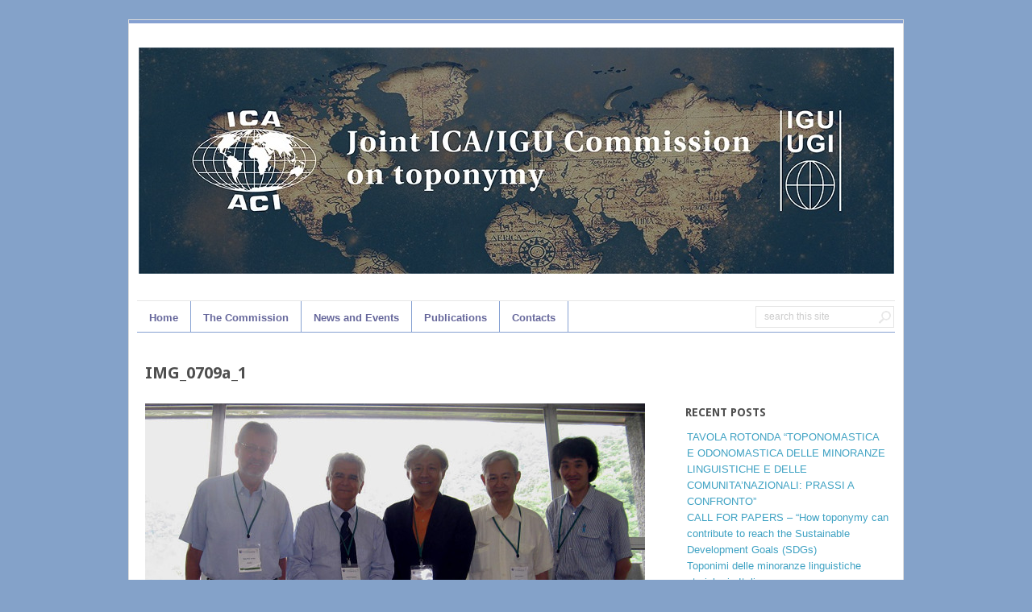

--- FILE ---
content_type: text/html; charset=UTF-8
request_url: http://www.igu-icatoponymy.org/99/img_0709a_1/
body_size: 21214
content:
<!DOCTYPE html>
<html lang="en-US">
<head>	
<meta charset="UTF-8" />
<meta name="viewport" content="width=device-width" />
<meta name="author" content="UFO Themes" />

<title>IMG_0709a_1 | IGU Commissione Toponomastica</title>

<link rel="stylesheet" href="http://www.igu-icatoponymy.org/wp-content/plugins/sitepress-multilingual-cms/res/css/language-selector.css?v=2.6.3" type="text/css" media="all" />

<link rel="pingback" href="http://www.igu-icatoponymy.org/xmlrpc.php" />
<!--[if IE 8]>
	<link rel="stylesheet" type="text/css" href="http://www.igu-icatoponymy.org/wp-content/themes/Interstellar/style-ie8.css" />
<![endif]--> 

<link rel="alternate" type="application/rss+xml" title="IGU Commissione Toponomastica &raquo; Feed" href="http://www.igu-icatoponymy.org/feed/" />
<link rel="alternate" type="application/rss+xml" title="IGU Commissione Toponomastica &raquo; Comments Feed" href="http://www.igu-icatoponymy.org/comments/feed/" />
<link rel="alternate" type="application/rss+xml" title="IGU Commissione Toponomastica &raquo; IMG_0709a_1 Comments Feed" href="http://www.igu-icatoponymy.org/99/img_0709a_1/feed/" />
<link rel='stylesheet' id='style-css'  href='http://www.igu-icatoponymy.org/wp-content/themes/Interstellar/style.css?ver=3.5.1' type='text/css' media='all' />
<link rel='stylesheet' id='shadowbox-css'  href='http://www.igu-icatoponymy.org/wp-content/themes/Interstellar/js/shadowbox/shadowbox.css?ver=3.5.1' type='text/css' media='all' />
<link rel='stylesheet' id='flexslider-css'  href='http://www.igu-icatoponymy.org/wp-content/themes/Interstellar/js/flexslider/flexslider.css?ver=3.5.1' type='text/css' media='all' />
<link rel='stylesheet' id='Lobster-font-css'  href='http://fonts.googleapis.com/css?family=Lobster&#038;v1&#038;ver=3.5.1' type='text/css' media='all' />
<link rel='stylesheet' id='DroidSans-font-css'  href='http://fonts.googleapis.com/css?family=Droid+Sans%3A700&#038;ver=3.5.1' type='text/css' media='all' />
<link rel='stylesheet' id='ufo_shortcodes_css-css'  href='http://www.igu-icatoponymy.org/wp-content/themes/Interstellar/ufo-shortcodes/shortcodes.css?ver=3.5.1' type='text/css' media='all' />
<script type='text/javascript' src='http://www.igu-icatoponymy.org/wp-includes/js/jquery/jquery.js?ver=1.8.3'></script>
<script type='text/javascript' src='http://www.igu-icatoponymy.org/wp-content/themes/Interstellar/js/shadowbox/shadowbox.js?ver=3.5.1'></script>
<script type='text/javascript' src='http://www.igu-icatoponymy.org/wp-content/themes/Interstellar/js/superfish.js?ver=3.5.1'></script>
<script type='text/javascript' src='http://www.igu-icatoponymy.org/wp-content/themes/Interstellar/js/theme.js?ver=3.5.1'></script>
<script type='text/javascript' src='http://www.igu-icatoponymy.org/wp-content/themes/Interstellar/js/mobile.menu.js?ver=3.5.1'></script>
<script type='text/javascript' src='http://www.igu-icatoponymy.org/wp-content/themes/Interstellar/js/flexslider/jquery.flexslider-min.js?ver=3.5.1'></script>
<script type='text/javascript' src='http://www.igu-icatoponymy.org/wp-includes/js/comment-reply.min.js?ver=3.5.1'></script>
<link rel="EditURI" type="application/rsd+xml" title="RSD" href="http://www.igu-icatoponymy.org/xmlrpc.php?rsd" />
<link rel="wlwmanifest" type="application/wlwmanifest+xml" href="http://www.igu-icatoponymy.org/wp-includes/wlwmanifest.xml" /> 
<meta name="generator" content="WordPress 3.5.1" />
<script type="text/javascript">var icl_lang = 'en';var icl_home = 'http://www.igu-icatoponymy.org';</script>
<script type="text/javascript" src="http://www.igu-icatoponymy.org/wp-content/plugins/sitepress-multilingual-cms/res/js/sitepress.js"></script>
<meta name="generator" content="WPML ver:2.6.3 stt:1;0" />

<style type="text/css">#lang_sel_list a.lang_sel_sel, #lang_sel_list a.lang_sel_sel:visited{color:#444444;}#lang_sel_list a:hover, #lang_sel_list a.lang_sel_sel:hover{color:#000000;}#lang_sel_list a.lang_sel_sel, #lang_sel_list a.lang_sel_sel:visited{background-color:#ffffff;}#lang_sel_list a.lang_sel_sel:hover{background-color:#eeeeee;}#lang_sel_list ul a.lang_sel_other, #lang_sel_list ul a.lang_sel_other:visited{color:#444444;}#lang_sel_list ul a.lang_sel_other:hover{color:#000000;}#lang_sel_list ul a.lang_sel_other, #lang_sel li ul a:link, #lang_sel_list ul a.lang_sel_other:visited{background-color:#ffffff;}#lang_sel_list ul a.lang_sel_other:hover{background-color:#eeeeee;}#lang_sel_list a, #lang_sel_list a:visited{border-color:#ffffff;} #lang_sel_list  ul{border-top:1px solid #ffffff;}</style>
<script>
  (function(i,s,o,g,r,a,m){i['GoogleAnalyticsObject']=r;i[r]=i[r]||function(){
  (i[r].q=i[r].q||[]).push(arguments)},i[r].l=1*new Date();a=s.createElement(o),
  m=s.getElementsByTagName(o)[0];a.async=1;a.src=g;m.parentNode.insertBefore(a,m)
  })(window,document,'script','//www.google-analytics.com/analytics.js','ga');

  ga('create', 'UA-40895067-1', 'igu-icatoponymy.org');
  ga('send', 'pageview');

</script>	<link rel="shortcut icon" href="http://www.igu-icatoponymy.org/wp-content/uploads/2013/05/IGUUGI_favicon.png" />
<style type="text/css" id="custom-background-css">
body.custom-background { background-color: #84a2c9; }
</style>
  
</head>
<body class="attachment single single-attachment postid-262 attachmentid-262 attachment-jpeg custom-background browser-chrome single-author active-sidebar">
    <div id="wrapper" class="container">
        <div id="wrap-inside">
	      
	        <div id="header">
	              <!-- Print logo -->            
		       	<h1 class="logo">
				    <a href="http://www.igu-icatoponymy.org/" title="IGU Commissione Toponomastica" rel="home">
										    		<img id="logo" src="http://www.igu-icatoponymy.org/wp-content/uploads/2025/02/Banner_WebSite_Commission_rid_21.jpg" alt="IGU Commissione Toponomastica" />
				    					    </a>
				</h1>
			
	               <h2 id="tagline"></h2>
	                <div id="social"> 
	          		
	          		 

	          		
	             	 
	        	</div>  <!--  #social  -->                             
	        </div>  <!--  #header  -->


		 <div id="main-menu-wrap">           
            <ul id="menu-mainmenu-inglese" class="nav sf"><li id="menu-item-208" class="menu-item menu-item-type-custom menu-item-object-custom menu-item-208"><a href="http://www.igu-icatoponymy.org/?lang=en">Home</a></li>
<li id="menu-item-133" class="menu-item menu-item-type-post_type menu-item-object-page menu-item-133"><a href="http://www.igu-icatoponymy.org/sample-page/">The Commission</a>
<ul class="sub-menu">
	<li id="menu-item-134" class="menu-item menu-item-type-post_type menu-item-object-page menu-item-134"><a href="http://www.igu-icatoponymy.org/sample-page/members/">Members</a></li>
	<li id="menu-item-135" class="menu-item menu-item-type-post_type menu-item-object-page menu-item-135"><a href="http://www.igu-icatoponymy.org/sample-page/69-2/">Objectives</a></li>
	<li id="menu-item-136" class="menu-item menu-item-type-post_type menu-item-object-page menu-item-136"><a href="http://www.igu-icatoponymy.org/sample-page/66-2/">History</a></li>
</ul>
</li>
<li id="menu-item-137" class="menu-item menu-item-type-taxonomy menu-item-object-category menu-item-137"><a href="http://www.igu-icatoponymy.org/category/news_and_events/">News and Events</a></li>
<li id="menu-item-242" class="menu-item menu-item-type-taxonomy menu-item-object-category menu-item-242"><a href="http://www.igu-icatoponymy.org/category/publications/">Publications</a></li>
<li id="menu-item-212" class="menu-item menu-item-type-post_type menu-item-object-page menu-item-212"><a href="http://www.igu-icatoponymy.org/contacts/">Contacts</a></li>
</ul>			<a href="#" id="mobile_nav" class="closed"><span></span>Menu</a>            <!--  Print search bar  -->
        		    		  	<div id="searchbar">
	            		<div class="search-form">
	<form method="get" id="searchform" action="http://www.igu-icatoponymy.org/">
		<div>
			<input type="text" name="s" class="s" value="" placeholder="search this site" x-webkit-speech />
			<input type="submit"  class="searchsubmit" value="" />
    	</div>
	</form>
</div>	        		</div>
	  			
            </div>
	
        <div id="main-content">  
        	

<div id="entry-full">
	<div id="page-top"> 
    	<h1 class="title">IMG_0709a_1</h1>
    	    </div> <!-- #page-top  -->
    <div id="left">
		<article id="post-262" class="post-262 attachment type-attachment status-inherit hentry">
        	<div class="post-full single">
            
	                						
						<article id="post-262" class="post-262 attachment type-attachment status-inherit hentry"> 
	                     
							<!-- Print Thumbnail Image -->
														
	                        <p class="attachment"><a href='http://www.igu-icatoponymy.org/wp-content/uploads/2013/05/IMG_0709a_1.jpg' title='IMG_0709a_1'><img width="620" height="453" src="http://www.igu-icatoponymy.org/wp-content/uploads/2013/05/IMG_0709a_1-620x453.jpg" class="attachment-medium" alt="Professors Jordan, Palagiano, Choo, Tanabe and Watanabe  during the conference." /></a></p>
 
	                    </article> 
						
						<div class="tags">
	                    							</div>
	
	                    <div class="meta">
	                        Sep 10, 2013 | Posted by <a href="http://www.igu-icatoponymy.org/author/admin/" title="Posts by admin" rel="author">admin</a> in  | <a href="http://www.igu-icatoponymy.org/99/img_0709a_1/#respond" title="Comment on IMG_0709a_1">0 comments</a>	                    </div>  <!-- .meta  -->
		
<!-- You can start editing here. -->

	<div id="commentbox" class="nocomments">
                   		<!-- If comments are open, but there are no comments. -->

    	     

     

        
        								<div id="respond">
				<h3 id="reply-title"><span>Add Your Comment</span> <small><a rel="nofollow" id="cancel-comment-reply-link" href="/99/img_0709a_1/#respond" style="display:none;">Cancel reply</a></small></h3>
									<p class="must-log-in">You must be <a href="http://www.igu-icatoponymy.org/wp-login.php?redirect_to=http%3A%2F%2Fwww.igu-icatoponymy.org%2F99%2Fimg_0709a_1%2F">logged in</a> to post a comment.</p>												</div><!-- #respond -->
						
              </div>
		            
	         </div> <!-- .post  -->
		</article> 
    </div> <!-- #left  -->
<section id="sidebar">
    <div id="sidebar-top">
    </div> <!-- #sidebar-top  -->
<!--    Start Dynamic Sidebar    -->
	
						<div id="recent-posts-2" class="sidebar-widget widget_recent_entries">		<div class="sidebar-header"><h3>Recent Posts</h3></div><div class="widget-content">		<ul>
					<li>
				<a href="http://www.igu-icatoponymy.org/tavola-rotonda-toponomastica-e-odonomastica-delle-minoranze-linguistiche-e-delle-comunitanazionali-prassi-a-confronto/" title="TAVOLA ROTONDA &#8220;TOPONOMASTICA E ODONOMASTICA DELLE MINORANZE LINGUISTICHE E DELLE COMUNITA&#8217;NAZIONALI: PRASSI A CONFRONTO&#8221;">TAVOLA ROTONDA &#8220;TOPONOMASTICA E ODONOMASTICA DELLE MINORANZE LINGUISTICHE E DELLE COMUNITA&#8217;NAZIONALI: PRASSI A CONFRONTO&#8221;</a>
						</li>
					<li>
				<a href="http://www.igu-icatoponymy.org/981/" title="CALL FOR PAPERS &#8211; “How toponymy can contribute to reach the Sustainable Development Goals (SDGs)">CALL FOR PAPERS &#8211; “How toponymy can contribute to reach the Sustainable Development Goals (SDGs)</a>
						</li>
					<li>
				<a href="http://www.igu-icatoponymy.org/toponimi-delle-minoranze-linguistiche-storiche-in-italia/" title="Toponimi delle minoranze linguistiche storiche in Italia">Toponimi delle minoranze linguistiche storiche in Italia</a>
						</li>
					<li>
				<a href="http://www.igu-icatoponymy.org/newsletter-icaigu-toponymy-2024/" title="Newsletter Joint ICA/IGU Commission on toponymy December 2024">Newsletter Joint ICA/IGU Commission on toponymy December 2024</a>
						</li>
					<li>
				<a href="http://www.igu-icatoponymy.org/947/" title="Newsletter Joint ICA/IGU Commission on toponymy December 2023">Newsletter Joint ICA/IGU Commission on toponymy December 2023</a>
						</li>
				</ul>
		</div> <!-- .widget-content --></div> <!-- end .widget --><div id="categories-2" class="sidebar-widget widget_categories"><div class="sidebar-header"><h3>Latest post</h3></div><div class="widget-content">		<ul>
	<li class="cat-item cat-item-8"><a href="http://www.igu-icatoponymy.org/category/news_and_events/" title="View all posts filed under News and Events">News and Events</a>
</li>
	<li class="cat-item cat-item-10"><a href="http://www.igu-icatoponymy.org/category/publications/" title="View all posts filed under Publications">Publications</a>
</li>
		</ul>
</div> <!-- .widget-content --></div> <!-- end .widget -->
    <div class="clear"></div>
    <div id="sidebar-bottom">
    </div> <!-- #sidebar-bottom  -->  
</section> <!-- #sidebar  --> 
</div> <!-- #entry-full  -->

		</div> <!-- #main-content  --> 
	</div>  <!-- #wrap-inside  -->
    		<footer id="footer">
			<div id="footer-inside">
				<div id="footer-widgets">	
					<div class="footer-widget widget_tag_cloud"><h4 class="widget-title">Tagcloud</h4><div class="widget-content"><div class="tagcloud"><a href='http://www.igu-icatoponymy.org/tag/2002-2024/' class='tag-link-22' title='1 topic' style='font-size: 8pt;'>2002-2024</a>
<a href='http://www.igu-icatoponymy.org/tag/2016/' class='tag-link-16' title='1 topic' style='font-size: 8pt;'>2016</a>
<a href='http://www.igu-icatoponymy.org/tag/2021/' class='tag-link-25' title='1 topic' style='font-size: 8pt;'>2021</a>
<a href='http://www.igu-icatoponymy.org/tag/accademia-dei-lincei/' class='tag-link-29' title='1 topic' style='font-size: 8pt;'>Accademia dei Lincei</a>
<a href='http://www.igu-icatoponymy.org/tag/bangkok/' class='tag-link-18' title='1 topic' style='font-size: 8pt;'>Bangkok</a>
<a href='http://www.igu-icatoponymy.org/tag/call-for-papers/' class='tag-link-26' title='1 topic' style='font-size: 8pt;'>call for papers</a>
<a href='http://www.igu-icatoponymy.org/tag/conference/' class='tag-link-23' title='2 topics' style='font-size: 22pt;'>conference</a>
<a href='http://www.igu-icatoponymy.org/tag/dead-line/' class='tag-link-27' title='1 topic' style='font-size: 8pt;'>dead line</a>
<a href='http://www.igu-icatoponymy.org/tag/igu/' class='tag-link-19' title='1 topic' style='font-size: 8pt;'>IGU</a>
<a href='http://www.igu-icatoponymy.org/tag/new-board/' class='tag-link-21' title='1 topic' style='font-size: 8pt;'>new board</a>
<a href='http://www.igu-icatoponymy.org/tag/report/' class='tag-link-15' title='1 topic' style='font-size: 8pt;'>report</a>
<a href='http://www.igu-icatoponymy.org/tag/rome/' class='tag-link-28' title='1 topic' style='font-size: 8pt;'>Rome</a>
<a href='http://www.igu-icatoponymy.org/tag/south-africa/' class='tag-link-24' title='1 topic' style='font-size: 8pt;'>south africa</a>
<a href='http://www.igu-icatoponymy.org/tag/ugi-assembly/' class='tag-link-20' title='1 topic' style='font-size: 8pt;'>UGI; assembly</a>
<a href='http://www.igu-icatoponymy.org/tag/ungegn/' class='tag-link-17' title='1 topic' style='font-size: 8pt;'>UNGEGN</a></div>
</div> <!-- end .widget-content --></div> <!-- end .footer-widget --><div class="footer-widget widget_archive"><h4 class="widget-title">Archives</h4><div class="widget-content">		<ul>
			<li><a href='http://www.igu-icatoponymy.org/2025/12/' title='December 2025'>December 2025</a></li>
	<li><a href='http://www.igu-icatoponymy.org/2025/11/' title='November 2025'>November 2025</a></li>
	<li><a href='http://www.igu-icatoponymy.org/2025/06/' title='June 2025'>June 2025</a></li>
	<li><a href='http://www.igu-icatoponymy.org/2025/02/' title='February 2025'>February 2025</a></li>
	<li><a href='http://www.igu-icatoponymy.org/2025/01/' title='January 2025'>January 2025</a></li>
	<li><a href='http://www.igu-icatoponymy.org/2023/01/' title='January 2023'>January 2023</a></li>
	<li><a href='http://www.igu-icatoponymy.org/2022/10/' title='October 2022'>October 2022</a></li>
	<li><a href='http://www.igu-icatoponymy.org/2022/08/' title='August 2022'>August 2022</a></li>
	<li><a href='http://www.igu-icatoponymy.org/2022/06/' title='June 2022'>June 2022</a></li>
	<li><a href='http://www.igu-icatoponymy.org/2022/05/' title='May 2022'>May 2022</a></li>
	<li><a href='http://www.igu-icatoponymy.org/2022/02/' title='February 2022'>February 2022</a></li>
	<li><a href='http://www.igu-icatoponymy.org/2021/12/' title='December 2021'>December 2021</a></li>
	<li><a href='http://www.igu-icatoponymy.org/2021/10/' title='October 2021'>October 2021</a></li>
	<li><a href='http://www.igu-icatoponymy.org/2021/05/' title='May 2021'>May 2021</a></li>
	<li><a href='http://www.igu-icatoponymy.org/2021/03/' title='March 2021'>March 2021</a></li>
	<li><a href='http://www.igu-icatoponymy.org/2021/02/' title='February 2021'>February 2021</a></li>
	<li><a href='http://www.igu-icatoponymy.org/2021/01/' title='January 2021'>January 2021</a></li>
	<li><a href='http://www.igu-icatoponymy.org/2020/12/' title='December 2020'>December 2020</a></li>
	<li><a href='http://www.igu-icatoponymy.org/2020/11/' title='November 2020'>November 2020</a></li>
	<li><a href='http://www.igu-icatoponymy.org/2020/08/' title='August 2020'>August 2020</a></li>
	<li><a href='http://www.igu-icatoponymy.org/2020/07/' title='July 2020'>July 2020</a></li>
	<li><a href='http://www.igu-icatoponymy.org/2020/05/' title='May 2020'>May 2020</a></li>
	<li><a href='http://www.igu-icatoponymy.org/2020/03/' title='March 2020'>March 2020</a></li>
	<li><a href='http://www.igu-icatoponymy.org/2019/11/' title='November 2019'>November 2019</a></li>
	<li><a href='http://www.igu-icatoponymy.org/2019/10/' title='October 2019'>October 2019</a></li>
	<li><a href='http://www.igu-icatoponymy.org/2019/08/' title='August 2019'>August 2019</a></li>
	<li><a href='http://www.igu-icatoponymy.org/2019/07/' title='July 2019'>July 2019</a></li>
	<li><a href='http://www.igu-icatoponymy.org/2019/06/' title='June 2019'>June 2019</a></li>
	<li><a href='http://www.igu-icatoponymy.org/2019/05/' title='May 2019'>May 2019</a></li>
	<li><a href='http://www.igu-icatoponymy.org/2018/10/' title='October 2018'>October 2018</a></li>
	<li><a href='http://www.igu-icatoponymy.org/2017/10/' title='October 2017'>October 2017</a></li>
	<li><a href='http://www.igu-icatoponymy.org/2017/09/' title='September 2017'>September 2017</a></li>
	<li><a href='http://www.igu-icatoponymy.org/2017/02/' title='February 2017'>February 2017</a></li>
	<li><a href='http://www.igu-icatoponymy.org/2016/08/' title='August 2016'>August 2016</a></li>
	<li><a href='http://www.igu-icatoponymy.org/2015/12/' title='December 2015'>December 2015</a></li>
	<li><a href='http://www.igu-icatoponymy.org/2015/09/' title='September 2015'>September 2015</a></li>
	<li><a href='http://www.igu-icatoponymy.org/2015/06/' title='June 2015'>June 2015</a></li>
	<li><a href='http://www.igu-icatoponymy.org/2015/05/' title='May 2015'>May 2015</a></li>
	<li><a href='http://www.igu-icatoponymy.org/2015/04/' title='April 2015'>April 2015</a></li>
	<li><a href='http://www.igu-icatoponymy.org/2015/03/' title='March 2015'>March 2015</a></li>
	<li><a href='http://www.igu-icatoponymy.org/2014/11/' title='November 2014'>November 2014</a></li>
	<li><a href='http://www.igu-icatoponymy.org/2014/09/' title='September 2014'>September 2014</a></li>
	<li><a href='http://www.igu-icatoponymy.org/2014/03/' title='March 2014'>March 2014</a></li>
	<li><a href='http://www.igu-icatoponymy.org/2014/02/' title='February 2014'>February 2014</a></li>
	<li><a href='http://www.igu-icatoponymy.org/2013/10/' title='October 2013'>October 2013</a></li>
	<li><a href='http://www.igu-icatoponymy.org/2013/09/' title='September 2013'>September 2013</a></li>
	<li><a href='http://www.igu-icatoponymy.org/2013/07/' title='July 2013'>July 2013</a></li>
	<li><a href='http://www.igu-icatoponymy.org/2013/06/' title='June 2013'>June 2013</a></li>
	<li><a href='http://www.igu-icatoponymy.org/2013/05/' title='May 2013'>May 2013</a></li>
		</ul>
</div> <!-- end .widget-content --></div> <!-- end .footer-widget -->			    </div> <!-- #footer-widgets --> 
			</div> <!-- #footer-inside --> 
			<div class="clear"></div>
		</footer> <!--  #footer  -->
		<span class="ufo-themes">
	<a href="http://www.ufothemes.com">Premium Wordpress Themes</a> by UFO Themes
	</span>
	<div id="copyright">             
    	<div id="copy-text" >WordPress theme by UFO themes</div>
	</div> <!-- #copyright  -->

</div> <!-- #wrapper  -->
	<script type="text/javascript">
		jQuery(document).ready(function() {
			
			jQuery('.ufo-shortcode.code').toggle();
			 
			jQuery('a.ufo-code-toggle').click(function() {
				jQuery(this).next('.code').toggle('fast', function() {
			  	});
			});
		});
	</script>
<script type='text/javascript' src='http://www.igu-icatoponymy.org/wp-includes/js/jquery/ui/jquery.ui.core.min.js?ver=1.9.2'></script>
 
</body>
</html>

--- FILE ---
content_type: text/css
request_url: http://www.igu-icatoponymy.org/wp-content/themes/Interstellar/style.css?ver=3.5.1
body_size: 37113
content:
/*Theme Name:InterStellar
Theme URI:http://www.ufothemes.com
Description:WordPress Theme from <a href="http://www.ufothemes.com">UFO Themes</a>
Version:1.0
Author:UFO Themes
Author URI:http://www.ufothemes.com
The CSS,XHTML and design is released under GPL:http://www.opensource.org/licenses/gpl-license.php
License: GPL
License URI: http://www.gnu.org/copyleft/gpl.html
Tags: light, white, two-columns
*/

/* RESET */
html,body,div,span,applet,object,iframe,h1,h2,h3,h4,h5,h6,p,blockquote,pre,a,abbr,acronym,address,big,cite,code,del,dfn,em,font,img,ins,kbd,q,s,samp,small,strike,strong,sub,sup,tt,var,b,u,i,center,dl,dt,dd,ol,ul,li,fieldset,form,label,legend {
	background: none repeat scroll 0 0 transparent;
	border: 0 none;
	font-size: 100%;
	margin: 0;
	outline: 0 none;
	padding: 0;
	vertical-align: baseline;
}
body {
	line-height: 1;
}
ol,ul {
	list-style: none outside none;
}
blockquote,q {
	quotes: none;
}
blockquote:before,blockquote:after,q:before,q:after {
	content: none;
}
:focus {
	outline: 0 none;
}
ins {
	text-decoration: none;
}
del {
	text-decoration: line-through;
}
table {
	border-collapse: collapse;
	border-spacing: 0;
}


/* BASIC */
html,body {
	height: 100%;
}
body {
	color: #1f1f1f;
	font-family: Arial,Helvetica,sans-serif;
	font-size: 13px;
	line-height: 20px;
}
strong {
	color: #3d3d3d;
}
a {
	color: #3FA2C3;
	text-decoration: none;
}
a:hover {
	text-decoration: none;
	color: #63C5D8;
}
h1,h2,h3,h4,h5,h6 {
	font-family: 'Droid Sans',Helvetica,sans-serif;
	color: #4f4f4f;
	line-height: 1em;
	margin-bottom: 0.6em;
	font-weight: bold;
}
h1 {
	font-size: 30px;
}
h2 {
	font-size: 24px;
}
h3 {
	font-size: 22px;
}
h4 {
	font-size: 18px;
}
h5 {
	font-size: 16px;
}
h6 {
	font-size: 14px;
}
p {
	padding-bottom: 20px;
}
img.alignleft {
	display: inline;
	float: left;
	margin-right: 15px;
	margin-bottom: 15px;
}
img.alignright {
	display: inline;
	float: right;
	margin-left: 15px;
	margin-bottom: 15px;
}
img.alignnone {
	margin-bottom: 15px;
}
img {
	max-width: 100%;
	height: auto;
}

/* CAPTION */
.wp-caption {
	border: 1px solid #ddd;
	text-align: center;
	background-color: #f3f3f3;
	padding-top: 4px;
	margin-bottom: 10px;
}
.wp-caption.alignleft {
	margin: 0px 10px 10px 0px;
}
.wp-caption.alignright {
	margin: 0px 0px 10px 10px;
}
.gallery-caption {
	margin-left: 0;
}
.wp-caption img {
	margin: 0;
	padding: 0;
	border: 0 none;
}
.wp-caption p.wp-caption-text {
	font-size: 11px;
	line-height: 17px;
	padding: 0 4px 5px;
	margin: 0;
}
.alignleft {
	float: left;
}
.alignright {
	float: right;
}
.post-full ul {
	list-style: disc;
	margin-bottom: 20px;
}
.post-full ul li {
	margin-left: 14px;
}
.post-full ol {
	list-style: decimal;
	margin-bottom: 20px;
}
.post-full ol li {
	margin-left: 20px;
}
blockquote {
	background: url(images/icon-quote.gif) no-repeat scroll left top transparent;
	color: #3d3d3d;
	font-size: 18px;
	padding: 10px 20px 10px 40px;
	width: 220px;
	float: left;
	font-family: Georgia,Arial;
	font-style: italic;
}

/* Floats and Images */
.alignleft {
	float: left;
}
.alignright {
	float: right;
}
.aligncenter {
	display: block;
	clear: both;
	margin-left: auto;
	margin-right: auto;
}
.sticky {
}
.bypostauthor {
}

/* LAYOUT */
#wrapper {
	border: 1px solid #DDD;
	margin-top: 24px;
}
#wrap-inside {
	width: 940px;
	padding: 0 10px;
	float: left;
	background: #FFFFFF;
	border-top: 4px solid #86a1d2;
}
#header {
	width: 100%;
	height: auto;
	float: left;
	border-bottom: 1px solid #e5e5e5;
	position: relative;
}

#footer {
	width: 100%;
	clear: both;
	background: #e3e9f5;
	border-top: 1px solid #efefef;
}
#footer-inside {
	width: 98%;
	margin: 0 auto;
	padding: 0 1%;
	float: left
}
#quote {
	width: 98%;
	float: left;
	padding-bottom: 20px;
	border-top: 1px solid #e5e5e5;
	padding-top: 20px;
	height: auto;
	text-align: left;
	position: relative;
	padding-left: 1%;
	padding-right: 1%;
}
p.quote {
	font-family: Arial,Helvetica;
	font-size: 18px;
	color: #4d4d4d;
	margin: 0 auto;
	line-height: 30px;
	font-weight: bold;
	padding-bottom: 0px;
}
p.quote-second {
	padding-bottom: 0;
	width: 80%;
}
#blurbs {
	width: 920px;
	float: left;
	padding-left: 10px;
	padding-right: 10px;
	border-top: 1px solid #e5e5e5;
	padding-bottom: 40px;
	padding-top: 40px;
}
a.readmore {
	float: left;
}
#home-widgets {
	width: 920px;
	float: left;
	padding-left: 10px;
	padding-right: 10px;
	margin-top: 0px;
	border-top: 1px solid #e5e5e5;
}
#home-widgets .home-widgets-fourth .home-widget {
	width: 215px;
	margin-right: 20px;
	float: left;
	margin-top: 40px;
	margin-bottom: 40px;
}
#home-widgets .home-widgets-fourth {
	float: left;
	width: 100%;
}
#home-widgets .home-widgets-half .home-widget {
	width: 450px;
	margin-right: 20px;
	float: left;
	margin-top: 40px;
	margin-bottom: 40px;
}
#home-widgets .home-header h3 {
	font-size: 14px;
	margin-bottom: 11px;
	text-transform: uppercase;
}
.blurb p {
	padding-bottom: 12px;
}
h1.logo {
	font-family: 'Lobster';
	float: left;
	margin-bottom: 0;
	margin-top: 30px;
	font-size: 34px;
	color: #3D3D3D;
	font-weight: 300;
	display: block;
	text-align: center;
	width: 100%;
}
h1.logo a {
	color: #3d3d3d;
}
.blurb h3.title, h2.widgettitle, #home-portfolio h3.title {
	font-weight: bold;
	font-size: 14px;
	margin-bottom: 11px;
	text-transform: uppercase;
}
img#logo {
}
#tagline {
	float: left;
	clear: left;
	font-size: 13px;
	color: #999;
	padding-bottom: 20px;
	font-weight: normal;
	width: 100%;
	text-align: center
}
#content .sidebar-header h3 {
	font-size: 18px;
	padding-bottom: 4px;
	width: 280px;
	margin-bottom: 14px;
}
#content .sidebar-widget {
	width: 280px;
}
#main-content {
	float: left;
	width: 100%;
	margin-bottom: 14px;
}
#entry-full {
	width: 920px;
	margin: 30px 10px 0 10px;
	float: left;
}
#entry-full #sidebar {
	margin-top: 30px;
}
#index-page {
	margin-top: 10px;
	float: left;
	padding: 0 10px;
	width: 920px;
}
#index-page #sidebar {
	margin-top: 24px;
}
#sidebar {
	float: right;
	width: 250px;
	padding-left: 8px;
}
#main {
	float: left;
	width: 100%;
}
#content {
	float: right;
	width: 660px;
}
#left {
	float: left;
	width: 100%;
	margin-top: 26px;
}
.active-sidebar #left {
	width: 637px;
}
#copyright {
	clear: both;
	font-size: 10px;
	height: 30px;
	padding: 0 20px;
	line-height: 30px;
	text-align: center;
	width: 920px;
	border-top: 1px solid #e9e9e9;
	margin: 0 auto;
	background: #FBFBFB;
}
#copyright a {
	color: #767676;
}
#copy-text {
}
.last {
	margin-right: 0px !important;
}
.clear {
	clear: both;
}
.full-width {
	width: 100% !important;
}
.line-div {
	width: 100%;
	height: 1px;
	background: #e5e5e5;
	float: left;
}
.home-widgets-half .line-div:nth-last-child(1) {
	display: none
}
#home-portfolio {
	margin-top: 40px;
	float: left;
	padding-bottom: 20px;
	border-bottom: 1px solid #e5e5e5;
	max-width: 100%;
	width: 100%;
}
.home-portfolio-items {
	float: left;
	list-style: none;
	width: 100%;
}
.home-portfolio-items li {
	width: 215px;
	margin-right: 20px;
	float: left;
	margin-bottom: 20px;
	max-width: 100%;
}
.home-portfolio-items li img {
	max-width: 100%;
}

/* SOCIAL MEDIA */
#social {
	width: auto;
	position: absolute;
	right: 0;
	bottom: 0;
}
#social a {
	float: right;
	margin-left: 8px;
	opacity: 0.3;
}
#social a:hover {
}

/* SIGNLE POST */
.post-full {
	width: 100%;
	float: left;
}
h1.title {
	font-size: 20px;
	margin-bottom: 2px;
}
.post-full .thumb {
	margin-bottom: 24px;
	margin-top: 6px;
	float: left;
	position: relative;
	max-width: 100%;
}
.post-full .thumb img {
	float: left;
}
.post-full .meta, .meta-blog-style {
	float: left !important;
	font-size: 11px;
	margin-top: 4px;
	width: 100% !important;
}
.post-full .meta a {
}
.post-full .meta a:hover {
}
article .meta {
	font-size: 11px;
	float: left;
	color: #ACACAC;
	clear: left;
	width: 100%;
	margin-bottom: 6px;
}
.single article .meta {
	margin-left: 0;
}
article .meta a {
	color: #ACACAC;
}
article .meta a:hover {
	color: #3FA2C3;
}
.post-content {
	float: left;
	margin-bottom: 2px;
	width: 100%;
	margin-top: 2px;
}
.zoom-icon {
	display: block;
	height: 27px;
	width: 27px;
	float: right;
	background: url(images/zoom-icon.png) no-repeat top left;
	position: absolute;
	bottom: 14px;
	right: 14px;
	opacity: 0;
}
.link-icon {
	display: block;
	height: 27px;
	width: 27px;
	float: right;
	background: url(images/link-icon.png) no-repeat top left;
	position: absolute;
	bottom: 14px;
	right: 50px;
	opacity: 0;
}
.subheader {
	float: left;
	color: #ACACAC;
	font-size: 12px;
	line-height: 12px;
	margin-top: 5px;
	margin-left: 0;
	text-transform: lowercase;
	width: 100%;
}
article {
	float: left;
	margin-bottom: 25px;
	border-bottom: 1px solid #E5E5E5;
	width: 100%;
	padding-bottom:15px;
}
.single article {
	margin-bottom: 0;
	border-bottom: 0;
}
#index-page #left {
	margin-top: 22px;
}
.index-thumb {
	float: left;
	margin-right: 20px;
	padding: 5px;
	background: #FFF;
	margin-bottom: 10px;
	border: 1px solid #e5e5e5;
}
.index-thumb img {
	float: left;
}
.entry-right {
	float: left;
	width: 100%;
}
.entry-right.has-thumb {
	float: left;
	width: 765px;
}
.active-sidebar .entry-right {
	float: left;
	width: 100%;
}

.active-sidebar .entry-right.has-thumb {
	float: left;
	width: 485px
}

.entry-left {
	float: left;
}
article a.readmore {
	margin-bottom: 14px;
	text-transform: capitalize;
}
.entry-right p {
	padding-bottom: 17px;
}
article h2 {
	font-size: 18px;
	color: #3D3D3D;
	margin-bottom: 5px;
}
article h2 a {
	color: #4f4f4f;
}
article h2 a:hover {
	color: #3FA2C3;
}
article h2.blog-style {
	margin-bottom: 14px;
}
iframe {
	max-width: 100%;
}

span.ufo-themes {
	position: absolute;
	text-indent: -9999em;
}

/* NAVIGATION */
#main-menu-wrap {
	float: left;
	height: 38px;
	width: 100%;
	position: relative;
	margin-bottom: 10px;
	border-bottom: 1px solid #86a1d2

}
ul.nav {
	width: auto;
	font-size: 13px;
	line-height: 24px;
	float: left;
	height: 42px;

}
ul.nav li {
	padding-top: 9px;
	display: inline;
	float: left;
	height: 29px;
	border-right: 1px solid #86a1d2;
}
ul.nav li a {
	color: #66679b;
	font-weight: bold;
	padding: 0 15px;
	text-decoration: none;
	padding-bottom: 5px;
}
ul.nav li a:hover {
	color: #86a1d2;
}
ul.nav li.current-menu-item a,ul.nav li.current_page_item a {
	color: #86a1d2;

}
ul.nav li.current-menu-item> ul li a {
	color: #86a1d2;
	border: 0
}
ul.nav li.current-menu-item> ul li a:hover {
	color: #86a1d2;
}
ul.nav .menu-desc {
	float: left;
	clear: left;
	font-size: 10px;
	line-height: 10px;
	text-transform: lowercase;
	color: #86a1d2;
	text-shadow: 1px 1px 0 #FFFFFF;
}

/* Mobile Menu */
#mobile_menu {
	display: none;
	z-index: 999;
	position: absolute;
	left: -13px;
	background: white;
	top: 36px;
	width: 200px;
	text-align: center;
	font-size: 13px;
	border: 1px solid #EEE;
}

#mobile_menu li ul {
	display: block !important;
}
#mobile_nav li a {
	visibility: visible;
	line-height: 34px;
	width: 100%;
	border-bottom: 1px solid #EEE;
	float: left;
	text-decoration: none;
	color: #3d3d3d;
}

#mobile_nav li .menu-desc {
	display: none;
}

#mobile_nav .sf-sub-indicator {
	display: none;
}

#mobile_nav {
	display: none;
	text-align: center;
	line-height: 40px;
	color: #3d3d3d;
	font-weight: bold;
	text-decoration: none;
	position: absolute;
	left: 13px;
	text-align: right;
	top: 0;
	padding-right: 13px;
	border-right: 1px solid #e5e5e5;
	height: 38px;
}

.portfolio-nav {
	width: 100%;
	float: left;
	margin: 20px 0 8px 0;
}

/* FEATURED */
#featured {
	width: 100%;
	height: auto;
	float: left;
	margin-bottom: 10px;
}
#featured-inside {
	width: 100%;
	height: auto;
	position: relative;
	background: transparent;
	float: left;
}


h2.slide-title {
	margin-bottom: 3px;
	font-size: 18px;
}
h2.slide-title a:hover {
	color: #3FA2C3;
}

/* WIDGETS SIDEBAR */
.sidebar-widget {
	width: 250px;
	margin-bottom: 44px;
	float: left;
}
.sidebar-header h3 {
	font-size: 14px;
	margin-bottom: 6px;
	width: 100%;
	padding-bottom: 8px;
	text-transform: uppercase;
}
.widget-content {
	float: left;
	max-width: 100%;
	width: 100%;
}
.sidebar-widget a {
}
.sidebar-widget a:hover {
}
.sidebar-widget ul {
	width: 100%;
	padding-left: 2px;
	list-style: none;
	overflow: hidden;
}
.sidebar-widget ul li {
}
.sidebar-widget ul li a {
}
.sidebar-widget ul li a:hover {
}
.sidebar-widget ul .children {
	float: left;
	width: 100%;
	padding-left: 10px;
}
#wp-calendar {
	width: 100%;
	height: 170px;
}
#wp-calendar thead th {
	text-align: left;
}
#wp-calendar caption {
	font-weight: bold;
	width: 100%;
	padding-bottom: 10px;
}
#wp-calendar tbody a {
	color: #61C0E7;
}


/* WIDGETS FOOTER */
#footer-widgets {
	padding: 0 10px;
	width: 920px;
	padding-top: 35px;
	float: left;
}
.footer-widget {
	margin-right: 23px;
	width: 210px;
	margin-bottom: 22px;
	float: left;
}
#footer-widgets h4.widget-title {
	font-size: 12px;
	font-weight: bold;
	margin-bottom: 14px;
	text-transform: uppercase;
}
.footer-widget a {
}
.footer-widget a:hover {
}
.footer-widget ul {
	width: 100%;
	list-style: none;
}
.footer-widget ul li {
	padding-bottom: 4px;
}
.footer-widget ul li a:hover {
	text-decoration: none;
}
.footer-widget ul .children {
}
.footer-widget ul ul {
	padding-left: 14px;
}
.footer-widget ul ul li {
	padding-bottom: 2px;
}


/* DROPDOWN MENU */
.nav ul {
	position: absolute;
	top: -999em;
	z-index: 10;
}
.nav li {
	float: left;
	position: relative;
}
.nav a {
	display: block;
	float: left;
}
.nav li:hover ul,ul.nav li.sfHover ul {
	left: -1px;
}
.nav li:hover li ul,.nav li.sfHover li ul {
	top: -999em;
}
.nav li li:hover ul,ul.nav li li.sfHover ul {
	left: 136px;
	top: 0px;
}
.nav li:hover ul,.nav li li:hover ul {
	top: -999em;
}
.nav li li {
	display: block;
	padding: 0px;
	float: left;
	height: auto !important;
}
.nav li li a:link,.nav li li a:visited {
	display: block;
	height: auto;
	float: left;
}
.nav li:hover {
	visibility: inherit;/* fixes IE7 'sticky bug' */
}
ul.nav ul {
	width: 160px;
	background: #FFFFFF;
	border: 1px solid #e5e5e5;
	top: 38px !important;
	padding: 0px 0px 0px;
	z-index: 9999px;
	display: none;
	z-index: 60;
	border-bottom: 0px;
}
ul.nav ul li {
	margin: 0px;
	padding: 4px 0px 4px 0px;
	border-bottom: 1px solid #e5e5e5;
	background: #ffffff;
}
ul.nav li:hover ul ul,ul.nav li.sfHover ul ul {
	top: -1px !important;
	left: 160px !important;
}
ul.nav ul li a {
	font-size: 12px;
	color: #7f7e7e;
	font-weight: normal;
	padding: 0px 0px 0px 10px;
	width: 150px;
	letter-spacing: 0;
}
ul.nav ul ul {
	left: -181px !important;
}
ul.nav ul li a:hover {
}
ul.nav ul li.current-menu-item a {
	color: #4f4f4f;
	border: 0px;
}
ul.nav ul li.current-menu-item> ul li a {
	color: #4f4f4f;
}
ul.nav ul li.current-menu-item> ul li a:hover {
	color: #4f4f4f;
}



/* COMMENTS */
#commentbox {
	float: left;
	margin: 2px 0;
	border-top: 1px solid #E5E5E5;
	padding-top: 24px;
	width: 100%;
	margin-bottom: 30px;
}
#commentbox textarea {
	width: 610px;
}
.comment-body p {
	padding-bottom: 12px;
}
#commentbox div.reply a {
	text-transform: capitalize;
	float: none;
	padding: 3px 8px;
}
#commentbox div.reply a:hover {
	text-decoration: none;
}
#commentbox ol {
	list-style: none;
}
#commentbox ol li {
	margin-left: 0px;
	margin-bottom: 30px;
}
#commentbox ul {
	list-style: none;
	clear: both;
}
#commentbox ul li {
	margin-left: 0px;
	padding-left: 20px;
	background: url(images/comment-arrow.png) no-repeat scroll left 5px transparent;
}
div.authordata {
	width: 100px;
}
img.avatar {
	float: left;
	position: relative;
	padding: 2px;
	border: 1px solid #CACACA;
	margin-right: 10px;
}
.comment-wrap {
	float: left;
	margin-left: 20px;
}
#commentbox .fn {
	font-style: normal;
	font-weight: bold;
	color: #4f4f4f;
}
.commentmetadata {
	margin-bottom: 10px;
}
li.depth-1 .comment-wrap {
	width: 546px;
}
li.depth-2 .comment-wrap {
	width: 465px;
}
li.depth-3 .comment-wrap {
	width: 383px;
}
li.depth-4 .comment-wrap {
	width: 301px;
}
.full li.depth-1 .comment-wrap {
	width: 811px;
}
.full li.depth-2 .comment-wrap {
	width: 729px;
}
.full li.depth-3 .comment-wrap {
	width: 647px;
}
.full li.depth-4 .comment-wrap {
	width: 565px;
}
ol.commentlist {
	list-style: none outside none;
	padding-top: 8px;
}
ol.commentlist ul {
	list-style: none outside none;
}
.commentlist li.comment li {
	background: none;
	padding: 0px;
}
.commentlist li.comment ul {
	margin: 8px 0px 8px 82px;
}
#respond {
	padding-top: 25px;
}
#respond-wrap p {
	padding: 0px;
}
#respond-wrap {
	margin-bottom: 20px;
}
.comment #respond {
	padding-left: 0px;
	padding-top: 25px;
}
#commentform textarea#comment {
	width: 100%;
	border: 1px solid #E5E5E5;
	margin-bottom: 10px;
	color: #7f7e7e;
}
span.required {
	margin-left: -9px;
	padding-right: 4px;
}
#commentform input[type="text"] {
	border: 1px solid #E5E5E5;
	color: #7f7e7e;
	height: 20px;
	padding: 3px;
	width: 40%;
}
li.comment #respond textarea {
	width: 100% !important;
}
li.comment #respond input[type=text] {
	width: 50% !important;
}
#respond h3#comments {
	background: none;
	margin: 0px;
	padding: 0px;
}
.comment-author {
	padding: 0px;
	font-size: 12px;
	color: #3d3d3d;
	font-style: normal;
}
.comment-author a {
	color: #3d3d3d;
}
.comment-author .comment-meta a:hover {
	text-decoration: none;
}
span.fn,span.fn a {
	color: #ffffff;
}
span.fn a:hover {
	text-decoration: none;
}
.comment-content {
	padding-top: 5px;
}
.comment-body {
	padding: 10px 0px;
	border-bottom: 1px solid #e5e5e5;
}

#submit, .pagination-prev a, .pagination-next a {
	background-color: #FFF;
	background-image: -webkit-gradient(linear, left top, left bottom, color-stop(0%, #fefefe), color-stop(100%, #efefef));
	background-image: -webkit-linear-gradient(top, #fefefe, #efefef);
	background-image: -moz-linear-gradient(top, #fefefe, #efefef);
	background-image: -ms-linear-gradient(top, #fefefe, #efefef);
	background-image: -o-linear-gradient(top, #fefefe, #efefef);
	background-image: linear-gradient(top, #fefefe, #efefef);
	border: 1px solid #ddd;
	border-bottom: 1px solid #BBB;
	-webkit-border-radius: 2px;
	-moz-border-radius: 2px;
	border-radius: 2px;
	color: #333;
	line-height: 1;
	padding: 8px 12px;
	text-align: center;
	text-shadow: 1px 1px 0 #FFF;
	cursor: pointer;
	font-size: 12px;
	color: #3d3d3d;
	float: left;
}

#submit:hover, .pagination-prev a:hover, .pagination-next a:hover {
	color: #333;
	background-color: #DDD;
	background-image: -webkit-gradient(linear, left top, left bottom, color-stop(0%, #eee), color-stop(100%, #ededed));
	background-image: -webkit-linear-gradient(top, #eee, #ededed);
	background-image: -moz-linear-gradient(top, #eee, #ededed);
	background-image: -ms-linear-gradient(top, #eee, #ededed);
	background-image: -o-linear-gradient(top, #eee, #ededed);
	background-image: linear-gradient(top, #eee, #ededed);
	border: 1px solid #ccc;
	border-bottom: 1px solid #999;
	cursor: pointer;
	text-shadow: 0 1px 0 #DDD;
	text-decoration: none;
}

.comment-form-comment {
	padding-bottom: 4px;
}
#commentbox h3 {
	font-size: 14px;
	text-transform: uppercase;
}
.comment-meta a {
	font-size: 10px;
	color: #ACACAC;
}
#respond {
	padding-top: 25px;
}
#respond-wrap p {
	padding: 0px;
}
#respond-wrap {
	margin-bottom: 20px;
}
.comment #respond {
	padding-left: 0px;
	padding-top: 25px;
}
#commentform textarea#comment {
	width: 100%;
	border: 1px solid #D8D8D8;
	margin-bottom: 10px;
	padding: 4px;
	color: #444444;
}
#commentform input[type=text] {
	width: 40%;
	border: 1px solid #D8D8D8;
	height: 20px;
	padding: 4px;
	color: #444444;
}

#commentform label {
	float: left;
	width: 100%;
}
li.comment #respond textarea {
	width: 100% !important;
}
li.comment #respond input[type=text] {
	width: 50% !important;
}

#respond h3#comments {
	background: none;
	margin: 0px;
	padding: 0px;
}


/* SEARCHBAR */
.search-form {
	width: auto;
	height: 31px;
	float: right;
	margin-top: 6px;
	position: relative;
}
#sidebar .search-form {
	width: 100%;
}
.search-form .s {
	border: 1px solid #e5e5e5;
	height: 23px;
	background: transparent;
	font-size: 12px;
	float: left;
	width: 140px;
	padding-left: 10px;
	padding-right: 20px;
	line-height: 28px;
	margin-right: 1px;
	line-height: 25px;
}
#sidebar .search-form .s {
	width: 219px;
}
#searchbar {
	float: right;
	position: relative;
}
span.search-button {
	float: left;
}
.search-form .searchsubmit {
	background: url(images/search_icon.png) no-repeat scroll 0 0 transparent;
	display: block;
	height: 16px;
	width: 16px;
	font-size: 10px;
	font-weight: normal;
	text-transform: uppercase;
	border: 0px;
	cursor: pointer;
	position: absolute;
	right: 5px;
	top: 6px;
}
#searchbar input::-webkit-input-placeholder {
	color: #ccc;
}
#searchbar input:-moz-placeholder {
	color: #ccc;
}
#searchbar input:-ms-input-placeholder {
	color: #ccc;
}

/* PAGE-NAVI */
.wp-pagenavi {
	float: left;
	margin: 20px 0px;
	width: 100%;
}
.wp-pagenavi span.pages {
	background-color: #FFFFFF;
	border: 0px !important;
	color: #3d3d3d !important;
	margin: 2px;
	padding: 4px 8px !important;
	display: none !important;
	-moz-border-radius: 2px 2px 2px 2px;
	-webkit-border-radius: 2px 2px 2px 2px;
	border-radius: 2px 2px 2px 2px;
}
.wp-pagenavi span.current {
	background-color: #3D3D3D !important;
	border: 0px !important;
	color: #FFFFFF !important;
	font-weight: bold;
	margin: 2px;
	padding: 4px 8px !important;
	-moz-border-radius: 2px 2px 2px 2px;
	-webkit-border-radius: 2px 2px 2px 2px;
	border-radius: 2px 2px 2px 2px;
}
.wp-pagenavi a,.wp-pagenavi a:link {
	background-color: #e5e5e5 !important;
	border: 0px !important;
	color: #3d3d3d !important;
	margin: 2px;
	padding: 4px 8px !important;
	text-decoration: none;
	-moz-border-radius: 2px 2px 2px 2px;
	-webkit-border-radius: 2px 2px 2px 2px;
	border-radius: 2px 2px 2px 2px;
}
.wp-pagenavi a:visited {
	background-color: #e5e5e5 !important;
	border: 0px !important;
	color: #3d3d3d !important;
	margin: 2px;
	padding: 4px 8px !important;
	text-decoration: none;
	-moz-border-radius: 2px 2px 2px 2px;
	-webkit-border-radius: 2px 2px 2px 2px;
	border-radius: 2px 2px 2px 2px;
}
.wp-pagenavi span.extend {
	background-color: #FFFFFF;
	border: 0px !important;
	color: #3d3d3d !important;
	margin: 2px;
	padding: 4px 8px !important;
	-moz-border-radius: 2px 2px 2px 2px;
	-webkit-border-radius: 2px 2px 2px 2px;
	border-radius: 2px 2px 2px 2px;
}


/* PAGINATION */
.pagination {
	float: left;
	height: 100%;
	margin-top: 20px;
	width: 100%;
	margin-bottom: 10px
}


/* ADS */
.ad125 {
	float: left;
	margin-right: 10px;
	margin-bottom: 10px;
}
.ad468 {
	width: auto;
	margin: 20px auto;
}


/* UFO TWITTER WIDGET */
.ufo-twitter ul li {
	background: transparent;
	padding-left: 0px;
}
.ufo-twitter a {
}
.ufo-twitter a.readmore {
}
#home-widgets .ufo-twitter a.readmore {
	display:none;
}
.ufo-twitter li p {
	padding-bottom: 4px;
}
.ufo-twitter ul li a {
	display: inline;
}
.ufo-twitter span.ufo-twitter-date {
	padding-bottom: 14px;
	display: block;
	font-size: 10px;
	color: #acacac;
}


/* UFO RECENT POSTS WIDGET */
.ufo-recent {
	width: 100%;
	float: left;
	margin-bottom: 15px;
	margin-top: 2px;
}
.ufo-recent .recent-thumb {
	padding: 3px;
	border: 1px solid #CACACA;
	float: left
}
.ufo-recent .thumb-wrap {
	float: left;
	margin-right: 8px;
}
.ufo-recent .thumb-wrap img {
	float: left;
}
.ufo-recent .meta {
	float: left;
	width: 210px;
	color: #909090;
	font-size: 10px;
}
.home-widget .ufo-recent .meta {
	width: 146px;
}
.ufo-recent .meta a {
	color: #909090;
}
.ufo-recent .meta a:hover {
	color: #3FA2C3;
}
.ufo-recent .meta h4 a {
	font-size: 12px;
	color: #3d3d3d;
	font-weight: normal;
	margin-bottom: 0px;
	line-height: 20px;
}
.ufo-recent .meta h4 a:hover {
	color: #3FA2C3;
}
.ufo-recent .meta h4 {
	margin-bottom: 0px;
}
#footer .ufo-recent .meta {
	width: 66%;
}
#sidebar .ufo-recent .meta {
	width: 180px;
}


/* PORTFOLIO WIDGET */
ul.portfolio-widget-items {
	float: left;
	max-width: 100%;
}
ul.portfolio-widget-items li {
	float: left;
}
ul.portfolio-widget-items li {
	width: 30%;
	margin-right: 3%;
	margin-bottom: 3%;
}
ul.portfolio-widget-items li {
	padding-bottom: 0;
	padding-left: 0;
	background: transparent;
}

/* GALLERY */
.gallery-img {
	float: left;
	margin-right: 3px;
	margin-bottom: 3px;
}
.gallery-item {
	float: left;
}

#gallery.gallery-1col .gallery-desc {
	float: left;
	width: 270px;
	padding-left: 20px;
	padding-top: 8px;
}
#gallery.gallery-1col .gallery-desc p {
	padding-top: 20px;
}
#gallery.gallery-1col .gallery-item {
	margin-bottom: 26px;
}
#gallery.gallery-2col .gallery-item {
	width: 440px;
	margin-right: 40px;
	margin-bottom: 20px;
}
#gallery.gallery-2col .gallery-desc {
	float: left;
	padding-left: 8px;
	padding-top: 10px;
	width: 424px;
}
#gallery.gallery-3col .gallery-item {
	width: 292px;
	margin-right: 24px;
	margin-bottom: 20px;
}



/* GALLERY */
.gallery-img {
	float: left;
	margin-right: 3px;
	margin-bottom: 3px;
}
#content .galleries article {
	float: left;
	padding-bottom: 0;
	margin-bottom: 20px;
	background: transparent;
	border-bottom: 0;
}
.galleries article h2 {
	font-size: 14px;
	font-weight: bold;
	margin-bottom: 10px;
	margin-top: 8px;
}

.galleries article h2 a {
	color: #3d3d3d;
	text-decoration: none;
}

.galleries article h2 a:hover {
	color: #3FA2C3;
}
.galleries .gallery-image-wrap .zoom-icon, .galleries .gallery-image-wrap .link-icon {
	bottom: 11px;
}

.widget-gallery-wrap .gallery-img {
	background: #f9f9f9;
	padding: 5px;
	border: 1px solid #EAEAEA;
}
#index-page .galleries article {
	border: 0;
	margin-bottom: 24px;
}

.gallery-image-wrap {
	float: left;
	margin-bottom: 14px;
	max-width: 100%;
	position: relative;
	margin-right: 20px;
	background: #FFF;
}

.single-portfolio .thumb {
	margin-bottom: 14px;
	position: relative;
}
.single-portfolio .flexslider {
	margin-bottom: 15px;
}
.gallery-image-wrap img {
	float: left;
	max-width: 100%;
}


.single-gallery #left {
	width: 100%;
}
.post-type-archive #left, .tax-pcategory #left, .tax-ptag #left, .page-template-page-gallery-php #left {
	width: 100%;
}
.galleries {
	width: 100%;
	float: left;
}
.galleries article {
	width: 442px;
	margin-right: 36px;
	margin-bottom: 30px;
	float: left;
	border-bottom: 0;
}

/* Three column potfolio layout */
.galleries .three-column article {
	width: 282px;
}
.galleries .three-column article .gallery-image-wrap {
	max-width: 100%;
	margin-right: 0;
}

/* Two column potfolio layout */
.galleries .two-column article .gallery-image-wrap {
	max-width: 100%;
	margin-right: 0;
}

.galleries .one-column article {
	width: 100%;
	margin-right: 0
}
.galleries .one-column article .gallery-image-wrap {
	margin-right: 20px
}


.single-portfolio .flexslider {
	margin-bottom: 15px;
}
span.image-count {
	position: absolute;
	left: 3%;
	bottom: 3%;
	background: #3d3d3d;
	padding: 0px 6px;
	color: #fefefe;
}


/* BUTTONS */
a.action-button, a.readmore, .comment-reply-link {
	background-color: #FFF;
	background-image: -webkit-gradient(linear, left top, left bottom, color-stop(0%, #fefefe), color-stop(100%, #efefef));
	background-image: -webkit-linear-gradient(top, #fefefe, #efefef);
	background-image: -moz-linear-gradient(top, #fefefe, #efefef);
	background-image: -ms-linear-gradient(top, #fefefe, #efefef);
	background-image: -o-linear-gradient(top, #fefefe, #efefef);
	background-image: linear-gradient(top, #fefefe, #efefef);
	border: 1px solid #ddd;
	border-bottom: 1px solid #BBB;
	-webkit-border-radius: 2px;
	-moz-border-radius: 2px;
	border-radius: 2px;
	color: #333;
	line-height: 1;
	padding: 8px 12px;
	text-align: center;
	text-shadow: 1px 1px 0 #FFF;
	cursor: pointer;
	font-size: 12px;
	color: #3d3d3d;
	float: left;
	margin-right: 8px;
	margin-bottom: 4px;
}

a.action-button:hover, a.readmore:hover, .comment-reply-link:hover {
	color: #333;
	background-color: #DDD;
	background-image: -webkit-gradient(linear, left top, left bottom, color-stop(0%, #eee), color-stop(100%, #ededed));
	background-image: -webkit-linear-gradient(top, #eee, #ededed);
	background-image: -moz-linear-gradient(top, #eee, #ededed);
	background-image: -ms-linear-gradient(top, #eee, #ededed);
	background-image: -o-linear-gradient(top, #eee, #ededed);
	background-image: linear-gradient(top, #eee, #ededed);
	border: 1px solid #ccc;
	border-bottom: 1px solid #999;
	cursor: pointer;
	text-shadow: 0 1px 0 #DDD;
	text-decoration: none;
}

a.action-button {
	background: #3FA2C3;
	background-image: none;
	text-shadow: none;
	color: #FFF;
	float: right;
	position: absolute;
	right: 0px;
	bottom: 25%;
	padding: 12px 20px;
	border: 0;
}

a.action-button:hover {
	background: #63C5D8;
	background-image: none;
	text-shadow: none;
	color: #FFF;
	border: 0;
}

a.readmore {
	padding: 7px 6px
}


/* =Responsiveness: Desktop
================================================== */

.container {
	position: relative;
	width: 960px;
	margin: 0 auto;
}

/* =Responsiveness: Tablet (Portrait)
================================================== */

/* Note: Design for a width of 768px */

@media only screen and (min-width: 768px) and (max-width: 959px) {
	.container {
		width: 768px;
	}

	#wrap-inside {
		width: 748px
	}

	#home-widgets, #index-page, #entry-full {
		width: 100%;
		margin-left: 0;
		margin-right: 0;
		padding-right: 0;
		padding-left: 0;
	}

	#footer-widgets {
		width: 728px;
	}

	#footer-widgets {
		width: 728px;
	}

	#home-widgets .home-widgets-fourth .home-widget, .home-portfolio-items li {
		width: 172px;
	}

	#home-widgets .home-widgets-half .home-widget {
		width: 364px;
	}

	.post-full .thumb {
		padding: 1%;
		max-width: 98%;
	}

	.footer-widget {
		width: 164px;
	}

	.slide-caption {
		width: 708px !important;
	}

	.active-sidebar #left {
		width: 475px;
	}


	#sidebar {
		width: 250px;
	}


	#sidebar .ufo-recent .meta {
		width: 180px;
	}

	#sidebar .ufo-recent .meta a:hover {
		color: #3d3d3d;
	}

	#copyright {
		width: auto;
	}

	.post-type-archive #left {
		width: 728px;
	}

	.tax-pcategory #left, .tax-ptag #left, .single-gallery #left, .page-template-page-gallery-php #left {
		width: 728px;
	}

	.full-width {
		width: 728px;
	}

	.galleries article {
		width: 356px;
	}

	.galleries .three-column article {
		width: 225px;
	}

	.entry-right.has-thumb {
		width: 595px;
	}

	.active-sidebar .entry-right.has-thumb {
		width: 322px;
	}

}


/* =Responsiveness: Mobile (Portrait)
================================================== */

/* Note: Design for a width of 320px */

@media only screen and (max-width: 767px) {
	.container {
		width: 300px;
	}

	#wrap-inside {
		width: 280px;
	}

	#home-widgets, #index-page, #entry-full {
		width: 100%;
		margin-left: 0;
		margin-right: 0;
		padding-right: 0;
		padding-left: 0;
	}

	#footer-widgets {
		width: 260px;
	}

	#left {
		width: 100%;
	}

	.post-full .thumb {
		padding: 2%;
		max-width: 96%;
	}


	h1.title {
		font-size: 24px;
	}

	.slide-caption {
		width: 240px !important;
	}

	h2.slide-title {
		font-size: 16px;
		margin-bottom: 0;
	}
	p.quote {
		font-size: 15px;
	}

	#sidebar {
		width: 100%;
		float: left;
		padding-left: 0;
	}

	.sidebar-widget {
		margin-bottom: 24px;
		width: 100%;
	}

	.footer-widget {
		width: 260px;
		margin-right: 0;
		margin-bottom: 24px;
	}
	#copyright {
		width: 260px;
	}

	#copy-text {
		display: none;
	}


	ul.nav li {
		display: none;
	}

	#mobile_nav {
		display: block;
	}

	.post-type-archive #left {
		width: 300px;
	}

	.tax-pcategory #left, .tax-ptag #left, .single-gallery #left, .page-template-page-gallery-php #left {
		width: 300px;
	}

	.full-width {
		width: 300px;
	}

	.galleries article {
		width: 100%;
		margin-right: 0;
	}

	.galleries article .gallery-image-wrap {
		margin-right: 0 !important;
	}

	.galleries .three-column article {
		width: 100%;
	}

	.index-thumb {
		width: 80px;
		height: 80px;
	}

	h1.logo {
		font-size: 30px;
	}

	.active-sidebar #left {
		width: 100%;
	}

	.flex-direction-nav a.flex-prev {
		display: block ;
		height: 21px;
		width: 21px;
		background: url(images/nav-left-mobile.png) no-repeat top left;
		text-indent: -99999em;
		left: 5px;
	}
	.flex-direction-nav a.flex-next {
		display: block ;
		height: 21px;
		width: 21px;
		background: url(images/nav-right-mobile.png) no-repeat top left;
		text-indent: -99999em;
		right: 5px;
	}

	#home-widgets .home-widgets-fourth .home-widget, .home-portfolio-items li {
		width: 100%;
		margin-right: 0;
		margin-bottom: 0;
	}

	#tagline {
		padding-bottom: 10px;
	}
	h1.logo {
		margin-top: 26px;
	}

	#home-widgets .home-widgets-half .home-widget {
		width: 100%;
		margin-right: 0;
	}
	#mobile_menu {
		width: 278px;
	}

	.entry-right {
		width: 100%;
	}
	
	.entry-right.has-thumb {
	width: 280px;
	}

	.active-sidebar .entry-right.has-thumb {
		float: left;
		width: 100%;
	}

	article .meta {
		margin-right: 0;
	}
	.index-thumb {
		width: 40px;
		height: 40px;
	}

	.entry-left {
		display: none;
	}

	#sidebar .search-form .s {
		width: 248px;
	}


	h1.title, article h2 {
		font-size: 16px;
	}

	a.action-button {
		float: left;
		padding: 12px 0;
		position: relative;
		width: 100%;
		margin-top: 10px;
	}
	p.quote-second {
		width: 100%;
	}
	
	#tagline {
		padding-bottom: 24px;
	}

}

/* =Responsiveness: Mobile (Landscape)
================================================== */

/* Note: Design for a width of 480px */

@media only screen and (min-width: 480px) and (max-width: 767px) {
	.container {
		width: 420px;
	}

	#wrap-inside {
		width: 400px
	}

	#home-widgets, #index-page, #entry-full {
		width: 100%;
		margin-left: 0;
		margin-right: 0;
		padding-right: 0;
		padding-left: 0;
	}

	.slide-caption {
		width: 360px !important;
	}

	.post-full .thumb {
		padding: 2%;
		max-width: 96%;
	}

	#left {
		padding: 14px 0 0 0;
		width: 100%;
	}
	#sidebar {
		width: 100%;
		float: left;
		margin-top: 20px;
		padding-left: 0;
	}

	.sidebar-widget {
		margin-bottom: 40px;
	}

	.footer-widget {
		width: 380px;
		margin-right: 0;
		margin-bottom: 24px;
	}
	#copyright {
		width: 380px;
	}

	#content article {
		padding-bottom: 0;
		max-width: 100%;
	}

	ul.nav li {
		display: none;
	}

	#mobile_nav {
		display: block;
	}

	#searchbar {
		display: block;
	}

	.post-type-archive #left {
		width: 420px;
	}

	.tax-pcategory #left, .tax-ptag #left, .single-gallery #left, .page-template-page-gallery-php #left {
		width: 420px;
	}

	#footer-widgets {
		width: 380px;
	}

	.full-width {
		width: 420px;
	}

	.galleries article {
		width: 100%;
	}

	.galleries .three-column article {
		width: 100%;
	}

	.active-sidebar #left {
		width: 100%;
	}

	#mobile_menu {
		width: 398px;
	}

	article .meta {
		margin-right: 0;
	}

	.active-sidebar .entry-right.has-thumb {
		float: left;
		width: 280px;
	}

	.index-thumb {
		width: 80px;
		height: 80px;
	}

	.entry-left {
		width: 110px;
		margin-right: 10px;
		display: block;
	}

	#sidebar .search-form .s {
		width: 368px;
	}


	a.action-button {
		float: left;
		padding: 12px 0;
		position: relative;
		width: 100%;
		margin-top: 10px;
	}

	p.quote-second {
		width: 100%;
	}

}


/* #Clearing
================================================== */

.container:after {
	content: "\0020";
	display: block;
	height: 0;
	clear: both;
	visibility: hidden;
}
